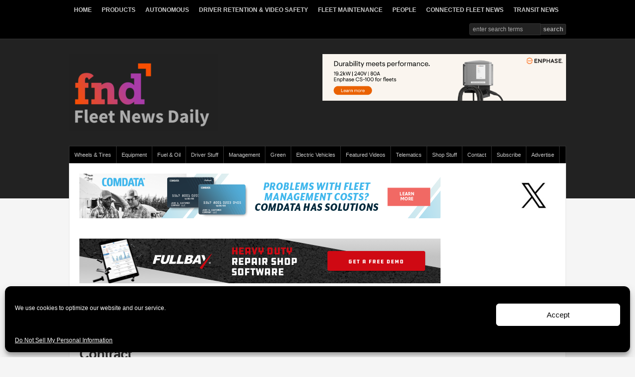

--- FILE ---
content_type: text/html; charset=UTF-8
request_url: https://fleetnewsdaily.com/all-electric-zero-emission-buses-from-lightning-systems-now-offered-on-calact-purchasing-contract/
body_size: 20805
content:
<!DOCTYPE html PUBLIC "-//W3C//DTD XHTML 1.0 Transitional//EN" "http://www.w3.org/TR/xhtml1/DTD/xhtml1-transitional.dtd">

<html xmlns="http://www.w3.org/1999/xhtml" lang="en-CA">

<head profile="http://gmpg.org/xfn/11">

<meta http-equiv="X-UA-Compatible" content="IE=edge" />

<meta http-equiv="Content-Type" content="text/html; charset=UTF-8" />

<meta name="viewport" content="width=device-width" />

<title>All-Electric Zero Emission Buses from Lightning Systems Now Offered on CALACT Purchasing Contract - Fleet News Daily  : Fleet News Daily</title>

<link rel="stylesheet" href="https://fleetnewsdaily.com/wp-content/themes/wp-prosper204/style.css" type="text/css" media="screen" />

<link rel="pingback" href="https://fleetnewsdaily.com/xmlrpc.php" />

<!--[if lt IE 9]>
<script src="http://css3-mediaqueries-js.googlecode.com/svn/trunk/css3-mediaqueries.js"></script>
<![endif]-->


<meta name='robots' content='index, follow, max-image-preview:large, max-snippet:-1, max-video-preview:-1' />
	<style>img:is([sizes="auto" i], [sizes^="auto," i]) { contain-intrinsic-size: 3000px 1500px }</style>
	
	<!-- This site is optimized with the Yoast SEO plugin v26.7 - https://yoast.com/wordpress/plugins/seo/ -->
	<link rel="canonical" href="https://fleetnewsdaily.com/all-electric-zero-emission-buses-from-lightning-systems-now-offered-on-calact-purchasing-contract/" />
	<meta property="og:locale" content="en_US" />
	<meta property="og:type" content="article" />
	<meta property="og:title" content="All-Electric Zero Emission Buses from Lightning Systems Now Offered on CALACT Purchasing Contract - Fleet News Daily" />
	<meta property="og:description" content="Municipalities, counties and transit agencies can meet climate change, sustainability goals by purchasing all-electric, zero-emission buses through the California contract Communities throughout&nbsp;California&nbsp;can now purchase zero-emission, all-electric (ZEB) shuttle buses and ADA-equipped vans from Lightning Systems on a new California Association for Coordinated Transportation (CALACT) cooperative purchasing contract. City and county governments, transportation agencies, as well [&hellip;]" />
	<meta property="og:url" content="https://fleetnewsdaily.com/all-electric-zero-emission-buses-from-lightning-systems-now-offered-on-calact-purchasing-contract/" />
	<meta property="og:site_name" content="Fleet News Daily" />
	<meta property="article:published_time" content="2020-09-28T10:15:00+00:00" />
	<meta property="og:image" content="https://fleetnewsdaily.com/wp-content/uploads/2020/09/lightning-ev.jpg" />
	<meta name="author" content="fleetnewsdaily" />
	<meta name="twitter:card" content="summary_large_image" />
	<meta name="twitter:label1" content="Written by" />
	<meta name="twitter:data1" content="fleetnewsdaily" />
	<meta name="twitter:label2" content="Est. reading time" />
	<meta name="twitter:data2" content="4 minutes" />
	<script type="application/ld+json" class="yoast-schema-graph">{"@context":"https://schema.org","@graph":[{"@type":"Article","@id":"https://fleetnewsdaily.com/all-electric-zero-emission-buses-from-lightning-systems-now-offered-on-calact-purchasing-contract/#article","isPartOf":{"@id":"https://fleetnewsdaily.com/all-electric-zero-emission-buses-from-lightning-systems-now-offered-on-calact-purchasing-contract/"},"author":{"name":"fleetnewsdaily","@id":"https://fleetnewsdaily.com/#/schema/person/4bc6cb3640c285b98032974ed20214c3"},"headline":"All-Electric Zero Emission Buses from Lightning Systems Now Offered on CALACT Purchasing Contract","datePublished":"2020-09-28T10:15:00+00:00","mainEntityOfPage":{"@id":"https://fleetnewsdaily.com/all-electric-zero-emission-buses-from-lightning-systems-now-offered-on-calact-purchasing-contract/"},"wordCount":770,"image":{"@id":"https://fleetnewsdaily.com/all-electric-zero-emission-buses-from-lightning-systems-now-offered-on-calact-purchasing-contract/#primaryimage"},"thumbnailUrl":"https://fleetnewsdaily.com/wp-content/uploads/2020/09/lightning-ev.jpg","articleSection":["Electric Vehicles","Featured","Fuel &amp; Oil","General Update","Green","News","Vehicles"],"inLanguage":"en-CA"},{"@type":"WebPage","@id":"https://fleetnewsdaily.com/all-electric-zero-emission-buses-from-lightning-systems-now-offered-on-calact-purchasing-contract/","url":"https://fleetnewsdaily.com/all-electric-zero-emission-buses-from-lightning-systems-now-offered-on-calact-purchasing-contract/","name":"All-Electric Zero Emission Buses from Lightning Systems Now Offered on CALACT Purchasing Contract - Fleet News Daily","isPartOf":{"@id":"https://fleetnewsdaily.com/#website"},"primaryImageOfPage":{"@id":"https://fleetnewsdaily.com/all-electric-zero-emission-buses-from-lightning-systems-now-offered-on-calact-purchasing-contract/#primaryimage"},"image":{"@id":"https://fleetnewsdaily.com/all-electric-zero-emission-buses-from-lightning-systems-now-offered-on-calact-purchasing-contract/#primaryimage"},"thumbnailUrl":"https://fleetnewsdaily.com/wp-content/uploads/2020/09/lightning-ev.jpg","datePublished":"2020-09-28T10:15:00+00:00","author":{"@id":"https://fleetnewsdaily.com/#/schema/person/4bc6cb3640c285b98032974ed20214c3"},"breadcrumb":{"@id":"https://fleetnewsdaily.com/all-electric-zero-emission-buses-from-lightning-systems-now-offered-on-calact-purchasing-contract/#breadcrumb"},"inLanguage":"en-CA","potentialAction":[{"@type":"ReadAction","target":["https://fleetnewsdaily.com/all-electric-zero-emission-buses-from-lightning-systems-now-offered-on-calact-purchasing-contract/"]}]},{"@type":"ImageObject","inLanguage":"en-CA","@id":"https://fleetnewsdaily.com/all-electric-zero-emission-buses-from-lightning-systems-now-offered-on-calact-purchasing-contract/#primaryimage","url":"https://fleetnewsdaily.com/wp-content/uploads/2020/09/lightning-ev.jpg","contentUrl":"https://fleetnewsdaily.com/wp-content/uploads/2020/09/lightning-ev.jpg","width":488,"height":366},{"@type":"BreadcrumbList","@id":"https://fleetnewsdaily.com/all-electric-zero-emission-buses-from-lightning-systems-now-offered-on-calact-purchasing-contract/#breadcrumb","itemListElement":[{"@type":"ListItem","position":1,"name":"Home","item":"https://fleetnewsdaily.com/"},{"@type":"ListItem","position":2,"name":"All-Electric Zero Emission Buses from Lightning Systems Now Offered on CALACT Purchasing Contract"}]},{"@type":"WebSite","@id":"https://fleetnewsdaily.com/#website","url":"https://fleetnewsdaily.com/","name":"Fleet News Daily","description":"Fastest Growing Commercial Fleet News","potentialAction":[{"@type":"SearchAction","target":{"@type":"EntryPoint","urlTemplate":"https://fleetnewsdaily.com/?s={search_term_string}"},"query-input":{"@type":"PropertyValueSpecification","valueRequired":true,"valueName":"search_term_string"}}],"inLanguage":"en-CA"},{"@type":"Person","@id":"https://fleetnewsdaily.com/#/schema/person/4bc6cb3640c285b98032974ed20214c3","name":"fleetnewsdaily","image":{"@type":"ImageObject","inLanguage":"en-CA","@id":"https://fleetnewsdaily.com/#/schema/person/image/","url":"https://secure.gravatar.com/avatar/e9b659c52cbb9fa9a4b79f467590577bb17985f1ef88108dd2d477278f86d2be?s=96&d=mm&r=g","contentUrl":"https://secure.gravatar.com/avatar/e9b659c52cbb9fa9a4b79f467590577bb17985f1ef88108dd2d477278f86d2be?s=96&d=mm&r=g","caption":"fleetnewsdaily"},"url":"https://fleetnewsdaily.com/author/fleetnewsdaily/"}]}</script>
	<!-- / Yoast SEO plugin. -->


<link rel="alternate" type="application/rss+xml" title="Fleet News Daily &raquo; Feed" href="https://fleetnewsdaily.com/feed/" />
<link rel="alternate" type="application/rss+xml" title="Fleet News Daily &raquo; Comments Feed" href="https://fleetnewsdaily.com/comments/feed/" />
		<!-- This site uses the Google Analytics by ExactMetrics plugin v8.11.1 - Using Analytics tracking - https://www.exactmetrics.com/ -->
		<!-- Note: ExactMetrics is not currently configured on this site. The site owner needs to authenticate with Google Analytics in the ExactMetrics settings panel. -->
					<!-- No tracking code set -->
				<!-- / Google Analytics by ExactMetrics -->
		<script defer src="[data-uri]"></script>
<style id='wp-emoji-styles-inline-css' type='text/css'>

	img.wp-smiley, img.emoji {
		display: inline !important;
		border: none !important;
		box-shadow: none !important;
		height: 1em !important;
		width: 1em !important;
		margin: 0 0.07em !important;
		vertical-align: -0.1em !important;
		background: none !important;
		padding: 0 !important;
	}
</style>
<link rel='stylesheet' id='wp-block-library-css' href='https://fleetnewsdaily.com/wp-includes/css/dist/block-library/style.min.css?ver=6.8.3' type='text/css' media='all' />
<style id='classic-theme-styles-inline-css' type='text/css'>
/*! This file is auto-generated */
.wp-block-button__link{color:#fff;background-color:#32373c;border-radius:9999px;box-shadow:none;text-decoration:none;padding:calc(.667em + 2px) calc(1.333em + 2px);font-size:1.125em}.wp-block-file__button{background:#32373c;color:#fff;text-decoration:none}
</style>
<style id='global-styles-inline-css' type='text/css'>
:root{--wp--preset--aspect-ratio--square: 1;--wp--preset--aspect-ratio--4-3: 4/3;--wp--preset--aspect-ratio--3-4: 3/4;--wp--preset--aspect-ratio--3-2: 3/2;--wp--preset--aspect-ratio--2-3: 2/3;--wp--preset--aspect-ratio--16-9: 16/9;--wp--preset--aspect-ratio--9-16: 9/16;--wp--preset--color--black: #000000;--wp--preset--color--cyan-bluish-gray: #abb8c3;--wp--preset--color--white: #ffffff;--wp--preset--color--pale-pink: #f78da7;--wp--preset--color--vivid-red: #cf2e2e;--wp--preset--color--luminous-vivid-orange: #ff6900;--wp--preset--color--luminous-vivid-amber: #fcb900;--wp--preset--color--light-green-cyan: #7bdcb5;--wp--preset--color--vivid-green-cyan: #00d084;--wp--preset--color--pale-cyan-blue: #8ed1fc;--wp--preset--color--vivid-cyan-blue: #0693e3;--wp--preset--color--vivid-purple: #9b51e0;--wp--preset--gradient--vivid-cyan-blue-to-vivid-purple: linear-gradient(135deg,rgba(6,147,227,1) 0%,rgb(155,81,224) 100%);--wp--preset--gradient--light-green-cyan-to-vivid-green-cyan: linear-gradient(135deg,rgb(122,220,180) 0%,rgb(0,208,130) 100%);--wp--preset--gradient--luminous-vivid-amber-to-luminous-vivid-orange: linear-gradient(135deg,rgba(252,185,0,1) 0%,rgba(255,105,0,1) 100%);--wp--preset--gradient--luminous-vivid-orange-to-vivid-red: linear-gradient(135deg,rgba(255,105,0,1) 0%,rgb(207,46,46) 100%);--wp--preset--gradient--very-light-gray-to-cyan-bluish-gray: linear-gradient(135deg,rgb(238,238,238) 0%,rgb(169,184,195) 100%);--wp--preset--gradient--cool-to-warm-spectrum: linear-gradient(135deg,rgb(74,234,220) 0%,rgb(151,120,209) 20%,rgb(207,42,186) 40%,rgb(238,44,130) 60%,rgb(251,105,98) 80%,rgb(254,248,76) 100%);--wp--preset--gradient--blush-light-purple: linear-gradient(135deg,rgb(255,206,236) 0%,rgb(152,150,240) 100%);--wp--preset--gradient--blush-bordeaux: linear-gradient(135deg,rgb(254,205,165) 0%,rgb(254,45,45) 50%,rgb(107,0,62) 100%);--wp--preset--gradient--luminous-dusk: linear-gradient(135deg,rgb(255,203,112) 0%,rgb(199,81,192) 50%,rgb(65,88,208) 100%);--wp--preset--gradient--pale-ocean: linear-gradient(135deg,rgb(255,245,203) 0%,rgb(182,227,212) 50%,rgb(51,167,181) 100%);--wp--preset--gradient--electric-grass: linear-gradient(135deg,rgb(202,248,128) 0%,rgb(113,206,126) 100%);--wp--preset--gradient--midnight: linear-gradient(135deg,rgb(2,3,129) 0%,rgb(40,116,252) 100%);--wp--preset--font-size--small: 13px;--wp--preset--font-size--medium: 20px;--wp--preset--font-size--large: 36px;--wp--preset--font-size--x-large: 42px;--wp--preset--spacing--20: 0.44rem;--wp--preset--spacing--30: 0.67rem;--wp--preset--spacing--40: 1rem;--wp--preset--spacing--50: 1.5rem;--wp--preset--spacing--60: 2.25rem;--wp--preset--spacing--70: 3.38rem;--wp--preset--spacing--80: 5.06rem;--wp--preset--shadow--natural: 6px 6px 9px rgba(0, 0, 0, 0.2);--wp--preset--shadow--deep: 12px 12px 50px rgba(0, 0, 0, 0.4);--wp--preset--shadow--sharp: 6px 6px 0px rgba(0, 0, 0, 0.2);--wp--preset--shadow--outlined: 6px 6px 0px -3px rgba(255, 255, 255, 1), 6px 6px rgba(0, 0, 0, 1);--wp--preset--shadow--crisp: 6px 6px 0px rgba(0, 0, 0, 1);}:where(.is-layout-flex){gap: 0.5em;}:where(.is-layout-grid){gap: 0.5em;}body .is-layout-flex{display: flex;}.is-layout-flex{flex-wrap: wrap;align-items: center;}.is-layout-flex > :is(*, div){margin: 0;}body .is-layout-grid{display: grid;}.is-layout-grid > :is(*, div){margin: 0;}:where(.wp-block-columns.is-layout-flex){gap: 2em;}:where(.wp-block-columns.is-layout-grid){gap: 2em;}:where(.wp-block-post-template.is-layout-flex){gap: 1.25em;}:where(.wp-block-post-template.is-layout-grid){gap: 1.25em;}.has-black-color{color: var(--wp--preset--color--black) !important;}.has-cyan-bluish-gray-color{color: var(--wp--preset--color--cyan-bluish-gray) !important;}.has-white-color{color: var(--wp--preset--color--white) !important;}.has-pale-pink-color{color: var(--wp--preset--color--pale-pink) !important;}.has-vivid-red-color{color: var(--wp--preset--color--vivid-red) !important;}.has-luminous-vivid-orange-color{color: var(--wp--preset--color--luminous-vivid-orange) !important;}.has-luminous-vivid-amber-color{color: var(--wp--preset--color--luminous-vivid-amber) !important;}.has-light-green-cyan-color{color: var(--wp--preset--color--light-green-cyan) !important;}.has-vivid-green-cyan-color{color: var(--wp--preset--color--vivid-green-cyan) !important;}.has-pale-cyan-blue-color{color: var(--wp--preset--color--pale-cyan-blue) !important;}.has-vivid-cyan-blue-color{color: var(--wp--preset--color--vivid-cyan-blue) !important;}.has-vivid-purple-color{color: var(--wp--preset--color--vivid-purple) !important;}.has-black-background-color{background-color: var(--wp--preset--color--black) !important;}.has-cyan-bluish-gray-background-color{background-color: var(--wp--preset--color--cyan-bluish-gray) !important;}.has-white-background-color{background-color: var(--wp--preset--color--white) !important;}.has-pale-pink-background-color{background-color: var(--wp--preset--color--pale-pink) !important;}.has-vivid-red-background-color{background-color: var(--wp--preset--color--vivid-red) !important;}.has-luminous-vivid-orange-background-color{background-color: var(--wp--preset--color--luminous-vivid-orange) !important;}.has-luminous-vivid-amber-background-color{background-color: var(--wp--preset--color--luminous-vivid-amber) !important;}.has-light-green-cyan-background-color{background-color: var(--wp--preset--color--light-green-cyan) !important;}.has-vivid-green-cyan-background-color{background-color: var(--wp--preset--color--vivid-green-cyan) !important;}.has-pale-cyan-blue-background-color{background-color: var(--wp--preset--color--pale-cyan-blue) !important;}.has-vivid-cyan-blue-background-color{background-color: var(--wp--preset--color--vivid-cyan-blue) !important;}.has-vivid-purple-background-color{background-color: var(--wp--preset--color--vivid-purple) !important;}.has-black-border-color{border-color: var(--wp--preset--color--black) !important;}.has-cyan-bluish-gray-border-color{border-color: var(--wp--preset--color--cyan-bluish-gray) !important;}.has-white-border-color{border-color: var(--wp--preset--color--white) !important;}.has-pale-pink-border-color{border-color: var(--wp--preset--color--pale-pink) !important;}.has-vivid-red-border-color{border-color: var(--wp--preset--color--vivid-red) !important;}.has-luminous-vivid-orange-border-color{border-color: var(--wp--preset--color--luminous-vivid-orange) !important;}.has-luminous-vivid-amber-border-color{border-color: var(--wp--preset--color--luminous-vivid-amber) !important;}.has-light-green-cyan-border-color{border-color: var(--wp--preset--color--light-green-cyan) !important;}.has-vivid-green-cyan-border-color{border-color: var(--wp--preset--color--vivid-green-cyan) !important;}.has-pale-cyan-blue-border-color{border-color: var(--wp--preset--color--pale-cyan-blue) !important;}.has-vivid-cyan-blue-border-color{border-color: var(--wp--preset--color--vivid-cyan-blue) !important;}.has-vivid-purple-border-color{border-color: var(--wp--preset--color--vivid-purple) !important;}.has-vivid-cyan-blue-to-vivid-purple-gradient-background{background: var(--wp--preset--gradient--vivid-cyan-blue-to-vivid-purple) !important;}.has-light-green-cyan-to-vivid-green-cyan-gradient-background{background: var(--wp--preset--gradient--light-green-cyan-to-vivid-green-cyan) !important;}.has-luminous-vivid-amber-to-luminous-vivid-orange-gradient-background{background: var(--wp--preset--gradient--luminous-vivid-amber-to-luminous-vivid-orange) !important;}.has-luminous-vivid-orange-to-vivid-red-gradient-background{background: var(--wp--preset--gradient--luminous-vivid-orange-to-vivid-red) !important;}.has-very-light-gray-to-cyan-bluish-gray-gradient-background{background: var(--wp--preset--gradient--very-light-gray-to-cyan-bluish-gray) !important;}.has-cool-to-warm-spectrum-gradient-background{background: var(--wp--preset--gradient--cool-to-warm-spectrum) !important;}.has-blush-light-purple-gradient-background{background: var(--wp--preset--gradient--blush-light-purple) !important;}.has-blush-bordeaux-gradient-background{background: var(--wp--preset--gradient--blush-bordeaux) !important;}.has-luminous-dusk-gradient-background{background: var(--wp--preset--gradient--luminous-dusk) !important;}.has-pale-ocean-gradient-background{background: var(--wp--preset--gradient--pale-ocean) !important;}.has-electric-grass-gradient-background{background: var(--wp--preset--gradient--electric-grass) !important;}.has-midnight-gradient-background{background: var(--wp--preset--gradient--midnight) !important;}.has-small-font-size{font-size: var(--wp--preset--font-size--small) !important;}.has-medium-font-size{font-size: var(--wp--preset--font-size--medium) !important;}.has-large-font-size{font-size: var(--wp--preset--font-size--large) !important;}.has-x-large-font-size{font-size: var(--wp--preset--font-size--x-large) !important;}
:where(.wp-block-post-template.is-layout-flex){gap: 1.25em;}:where(.wp-block-post-template.is-layout-grid){gap: 1.25em;}
:where(.wp-block-columns.is-layout-flex){gap: 2em;}:where(.wp-block-columns.is-layout-grid){gap: 2em;}
:root :where(.wp-block-pullquote){font-size: 1.5em;line-height: 1.6;}
</style>
<link rel='stylesheet' id='contact-form-7-css' href='https://fleetnewsdaily.com/wp-content/plugins/contact-form-7/includes/css/styles.css?ver=6.1.4' type='text/css' media='all' />
<link rel='stylesheet' id='mc4wp-form-themes-css' href='https://fleetnewsdaily.com/wp-content/plugins/mailchimp-for-wp/assets/css/form-themes.css?ver=4.10.9' type='text/css' media='all' />
<link rel='stylesheet' id='cmplz-general-css' href='https://fleetnewsdaily.com/wp-content/plugins/complianz-gdpr/assets/css/cookieblocker.min.css?ver=1765960314' type='text/css' media='all' />
<link rel='stylesheet' id='gem-base-css' href='https://fleetnewsdaily.com/wp-content/plugins/godaddy-email-marketing-sign-up-forms/css/gem.min.css?ver=1.4.3' type='text/css' media='all' />
<script type="text/javascript" src="https://fleetnewsdaily.com/wp-includes/js/jquery/jquery.min.js?ver=3.7.1" id="jquery-core-js"></script>
<script defer type="text/javascript" src="https://fleetnewsdaily.com/wp-includes/js/jquery/jquery-migrate.min.js?ver=3.4.1" id="jquery-migrate-js"></script>
<script defer type="text/javascript" src="https://fleetnewsdaily.com/wp-content/cache/autoptimize/js/autoptimize_single_e09c003998ce0f7e8cc73287158f4ddd.js?ver=6.8.3" id="external-js"></script>
<script defer type="text/javascript" src="https://fleetnewsdaily.com/wp-content/cache/autoptimize/js/autoptimize_single_c9773396d616e8bece89cbd1d1779d86.js?ver=6.8.3" id="suckerfish-js"></script>
<script defer type="text/javascript" src="https://fleetnewsdaily.com/wp-content/cache/autoptimize/js/autoptimize_single_5851246a9185439d12e5fbe25b9456ea.js?ver=6.8.3" id="suckerfish-cat-js"></script>
<script defer type="text/javascript" src="https://fleetnewsdaily.com/wp-content/cache/autoptimize/js/autoptimize_single_0968a89d1f2be6e5bbd4fe6c9a366055.js?ver=6.8.3" id="flexslider-js"></script>
<link rel="https://api.w.org/" href="https://fleetnewsdaily.com/wp-json/" /><link rel="alternate" title="JSON" type="application/json" href="https://fleetnewsdaily.com/wp-json/wp/v2/posts/50485" /><link rel="EditURI" type="application/rsd+xml" title="RSD" href="https://fleetnewsdaily.com/xmlrpc.php?rsd" />
<meta name="generator" content="WordPress 6.8.3" />
<link rel='shortlink' href='https://fleetnewsdaily.com/?p=50485' />
<link rel="alternate" title="oEmbed (JSON)" type="application/json+oembed" href="https://fleetnewsdaily.com/wp-json/oembed/1.0/embed?url=https%3A%2F%2Ffleetnewsdaily.com%2Fall-electric-zero-emission-buses-from-lightning-systems-now-offered-on-calact-purchasing-contract%2F" />
<link rel="alternate" title="oEmbed (XML)" type="text/xml+oembed" href="https://fleetnewsdaily.com/wp-json/oembed/1.0/embed?url=https%3A%2F%2Ffleetnewsdaily.com%2Fall-electric-zero-emission-buses-from-lightning-systems-now-offered-on-calact-purchasing-contract%2F&#038;format=xml" />
<!-- Google Tag Manager -->
<script type="text/plain" data-service="google-analytics" data-category="statistics">(function(w,d,s,l,i){w[l]=w[l]||[];w[l].push({'gtm.start':
new Date().getTime(),event:'gtm.js'});var f=d.getElementsByTagName(s)[0],
j=d.createElement(s),dl=l!='dataLayer'?'&l='+l:'';j.async=true;j.src=
'https://www.googletagmanager.com/gtm.js?id='+i+dl;f.parentNode.insertBefore(j,f);
})(window,document,'script','dataLayer','GTM-M9BFFKM');</script>
<!-- End Google Tag Manager -->
<meta name="msvalidate.01" content="B73E49582A31F855793647880499054F" />
			<style>.cmplz-hidden {
					display: none !important;
				}</style>
<!-- Alternate Stylesheet -->
<link href="https://fleetnewsdaily.com/wp-content/themes/wp-prosper204/styles/default.css" rel="stylesheet" type="text/css" />

<!-- Custom Styles from Theme Setting Page -->
<style type="text/css">
#sitetitle,#logo {float:left;width:49%;}
#sitetitle .title,#sitetitle .description {float:none;text-indent:-999em;position:absolute;display:none;left:-999em;}
</style>

<!-- Styles from custom.css -->
<link href="https://fleetnewsdaily.com/wp-content/themes/wp-prosper204/custom.css" rel="stylesheet" type="text/css" />

<link rel="icon" href="https://fleetnewsdaily.com/wp-content/uploads/2019/07/FND-3-e1562532610833-150x79.jpg" sizes="32x32" />
<link rel="icon" href="https://fleetnewsdaily.com/wp-content/uploads/2019/07/FND-3-e1562532628700.jpg" sizes="192x192" />
<link rel="apple-touch-icon" href="https://fleetnewsdaily.com/wp-content/uploads/2019/07/FND-3-e1562532628700.jpg" />
<meta name="msapplication-TileImage" content="https://fleetnewsdaily.com/wp-content/uploads/2019/07/FND-3-e1562532628700.jpg" />

</head>

<body data-cmplz=1 class="wp-singular post-template-default single single-post postid-50485 single-format-standard wp-theme-wp-prosper204 c-sw">

<div id="body-bg"></div>

<div id="topnav">
	<div class="limit clearfix">
					<ul class="clearfix">
				<li id="menu-item-22" class="menu-item menu-item-type-custom menu-item-object-custom menu-item-22"><a href="/">HOME</a></li>
<li id="menu-item-556" class="menu-item menu-item-type-post_type menu-item-object-page menu-item-has-children menu-item-556"><a href="https://fleetnewsdaily.com/products-new/">PRODUCTS</a>
<ul class="sub-menu">
	<li id="menu-item-18540" class="menu-item menu-item-type-taxonomy menu-item-object-category menu-item-18540"><a href="https://fleetnewsdaily.com/category/engines-drivetrains/">Engines &#038; Drivetrains</a></li>
	<li id="menu-item-18542" class="menu-item menu-item-type-taxonomy menu-item-object-category menu-item-18542"><a href="https://fleetnewsdaily.com/category/breaks-suspensions-chassis-ii/">Breaks, Suspensions &#038; Chassis</a></li>
	<li id="menu-item-18543" class="menu-item menu-item-type-taxonomy menu-item-object-category menu-item-18543"><a href="https://fleetnewsdaily.com/category/cab-trailer-body-new/">Cab, Trailer &#038; Body New</a></li>
	<li id="menu-item-18544" class="menu-item menu-item-type-taxonomy menu-item-object-category current-post-ancestor current-menu-parent current-post-parent menu-item-18544"><a href="https://fleetnewsdaily.com/category/vehicles/">Vehicles</a></li>
	<li id="menu-item-18545" class="menu-item menu-item-type-taxonomy menu-item-object-category menu-item-18545"><a href="https://fleetnewsdaily.com/category/diagnostics-software/">Fleet Diagnostics &#038; Software</a></li>
	<li id="menu-item-18546" class="menu-item menu-item-type-taxonomy menu-item-object-category menu-item-18546"><a href="https://fleetnewsdaily.com/category/accessories/">Accessories</a></li>
	<li id="menu-item-1680" class="menu-item menu-item-type-post_type menu-item-object-page menu-item-1680"><a href="https://fleetnewsdaily.com/videos/">Videos</a></li>
</ul>
</li>
<li id="menu-item-42465" class="menu-item menu-item-type-taxonomy menu-item-object-category menu-item-42465"><a href="https://fleetnewsdaily.com/category/autonomous/">AUTONOMOUS</a></li>
<li id="menu-item-18548" class="menu-item menu-item-type-taxonomy menu-item-object-category menu-item-18548"><a href="https://fleetnewsdaily.com/category/safety/">DRIVER RETENTION &#038; VIDEO SAFETY</a></li>
<li id="menu-item-18533" class="menu-item menu-item-type-taxonomy menu-item-object-category menu-item-has-children menu-item-18533"><a href="https://fleetnewsdaily.com/category/maintenance/">FLEET MAINTENANCE</a>
<ul class="sub-menu">
	<li id="menu-item-18539" class="menu-item menu-item-type-taxonomy menu-item-object-category menu-item-18539"><a href="https://fleetnewsdaily.com/category/vehicle-lifts-3/">Vehicle Lifts</a></li>
	<li id="menu-item-18536" class="menu-item menu-item-type-taxonomy menu-item-object-category menu-item-18536"><a href="https://fleetnewsdaily.com/category/pressure-washing/">Pressure Washing</a></li>
</ul>
</li>
<li id="menu-item-18532" class="menu-item menu-item-type-taxonomy menu-item-object-category menu-item-18532"><a href="https://fleetnewsdaily.com/category/people/">PEOPLE</a></li>
<li id="menu-item-23662" class="menu-item menu-item-type-taxonomy menu-item-object-category menu-item-23662"><a href="https://fleetnewsdaily.com/category/connected-fleet-news/">CONNECTED FLEET NEWS</a></li>
<li id="menu-item-18547" class="menu-item menu-item-type-taxonomy menu-item-object-category menu-item-18547"><a href="https://fleetnewsdaily.com/category/transit-news/">TRANSIT NEWS</a></li>
				<li class="searchform"><form id="searchform" method="get" action="https://fleetnewsdaily.com/" ><input type="text" value="Enter Search Terms" onfocus="if (this.value == 'Enter Search Terms') {this.value = '';}" onblur="if (this.value == '') {this.value = 'Enter Search Terms';}" size="18" maxlength="50" name="s" id="searchfield" /><input type="submit" value="search" id="submitbutton" /></form>
</li>
			</ul>
			</div>
</div>

<div id="header">
	<div id="head-content" class="clearfix">
					<div id="logo">
				<a href="https://fleetnewsdaily.com" title="Fleet News Daily"><img src="https://fleetnewsdaily.com/wp-content/uploads/2019/07/FND-with-grey-background_small-300x155.png" alt="Fleet News Daily" /></a>
			</div>
				<div class="head-banner468">
	<a href=' https://enphase.com/ev-chargers/articles/features-enphase-cs-100-ev-charger?utm_source=FND&utm_medium=Banner&utm_campaign=CS100&utm_content=blog
 '><img src=' https://fleetnewsdaily.com/wp-content/uploads/2024/07/Enphase-Ad_272x52_Blog-2.jpg' alt='banner ad' /></a>



</div>
	</div>
</div>

<div id="outer-wrap">

		<div id="catnav">
		<div class="limit clearfix">
							<ul class="clearfix">
					<li id="menu-item-38" class="menu-item menu-item-type-taxonomy menu-item-object-category menu-item-has-children menu-item-38"><a href="https://fleetnewsdaily.com/category/wheels-tires/">Wheels &#038; Tires</a>
<ul class="sub-menu">
	<li id="menu-item-36" class="menu-item menu-item-type-taxonomy menu-item-object-category menu-item-36"><a href="https://fleetnewsdaily.com/category/tools/">Tools</a></li>
</ul>
</li>
<li id="menu-item-37" class="menu-item menu-item-type-taxonomy menu-item-object-category menu-item-37"><a href="https://fleetnewsdaily.com/category/equipment/">Equipment</a></li>
<li id="menu-item-990" class="menu-item menu-item-type-taxonomy menu-item-object-category current-post-ancestor current-menu-parent current-post-parent menu-item-990"><a href="https://fleetnewsdaily.com/category/fuel-oil/">Fuel &#038; Oil</a></li>
<li id="menu-item-582" class="menu-item menu-item-type-taxonomy menu-item-object-category menu-item-has-children menu-item-582"><a href="https://fleetnewsdaily.com/category/audio/">Driver Stuff</a>
<ul class="sub-menu">
	<li id="menu-item-33" class="menu-item menu-item-type-taxonomy menu-item-object-category menu-item-33"><a href="https://fleetnewsdaily.com/category/training/">Training</a></li>
</ul>
</li>
<li id="menu-item-34" class="menu-item menu-item-type-taxonomy menu-item-object-category menu-item-34"><a href="https://fleetnewsdaily.com/category/management/">Management</a></li>
<li id="menu-item-31" class="menu-item menu-item-type-taxonomy menu-item-object-category current-post-ancestor current-menu-parent current-post-parent menu-item-31"><a href="https://fleetnewsdaily.com/category/green/">Green</a></li>
<li id="menu-item-45504" class="menu-item menu-item-type-taxonomy menu-item-object-category current-post-ancestor current-menu-parent current-post-parent menu-item-45504"><a href="https://fleetnewsdaily.com/category/ev/">Electric Vehicles</a></li>
<li id="menu-item-20184" class="menu-item menu-item-type-taxonomy menu-item-object-category menu-item-20184"><a href="https://fleetnewsdaily.com/category/featured-videos/">Featured Videos</a></li>
<li id="menu-item-18673" class="menu-item menu-item-type-taxonomy menu-item-object-category menu-item-18673"><a href="https://fleetnewsdaily.com/category/fleet-tracking-2/">Telematics</a></li>
<li id="menu-item-30" class="menu-item menu-item-type-taxonomy menu-item-object-category menu-item-30"><a href="https://fleetnewsdaily.com/category/shop-stuff/">Shop Stuff</a></li>
<li id="menu-item-14663" class="menu-item menu-item-type-post_type menu-item-object-page menu-item-14663"><a href="https://fleetnewsdaily.com/contact-fleet-news-and-transit-news/">Contact</a></li>
<li id="menu-item-44615" class="menu-item menu-item-type-post_type menu-item-object-page menu-item-44615"><a href="https://fleetnewsdaily.com/subscribe/">Subscribe</a></li>
<li id="menu-item-44614" class="menu-item menu-item-type-post_type menu-item-object-page menu-item-44614"><a href="https://fleetnewsdaily.com/advertise-fleet-management-news/">Advertise</a></li>
				</ul>
					</div>
	</div>
	
	<div id="wrap">

		
<div class="banner728-container clearfix">
	<div class="banner728 left">
		<a href='https://www.comdata.com/?utm_medium=Display&utm_souce=FleetNewsDaily&utm_campaign=FleetNewsDailyDisplayAd '><img src=' https://fleetnewsdaily.com/wp-content/uploads/2023/06/NAT_COMDATA_DisplayAds_Solutions_23-03_Rd2_728x90.png ' />
</a>

<p style="margin-left: 2.0em;padding: 0 5em 2em 0;border-width: 1px; border-color: white; border-style:solid;"></p>
<a href=' https://www.fullbay.com/heavy-duty-software-demo/?utm_source=Fleet%20News%20Daily&utm_medium=banner&utm_campaign=FND&utm_content=728x90'><img src=' https://fleetnewsdaily.com/wp-content/uploads/2023/04/Fullbay-Display-Leaderboard-728×90-1.png ' />
	</div>
		
	<div class="banner220">
		<a href=' https://twitter.com/FleetNewsDaily/'><img src=' https://fleetnewsdaily.com/wp-content/uploads/2025/09/XLOGO-scaled-e1758832695211.jpg' alt='220 banner ad' /></a>	</div>
	</div>

	
	
	<div id="page" class="clearfix">

		<div id="contentleft">

			
			
			
			<div id="content" class="maincontent">

				<p id="breadcrumbs"><span><span><a href="https://fleetnewsdaily.com/">Home</a></span> » <span class="breadcrumb_last" aria-current="page">All-Electric Zero Emission Buses from Lightning Systems Now Offered on CALACT Purchasing Contract</span></span></p>
				

				<div class="singlepost">

					<div class="post" id="post-main-50485">

						<div class="entry">

							<h1 class="post-title single"><a href="https://fleetnewsdaily.com/all-electric-zero-emission-buses-from-lightning-systems-now-offered-on-calact-purchasing-contract/" rel="bookmark" title="Permanent Link to All-Electric Zero Emission Buses from Lightning Systems Now Offered on CALACT Purchasing Contract">All-Electric Zero Emission Buses from Lightning Systems Now Offered on CALACT Purchasing Contract</a></h1>

							<div class="meta single">

	<span class="meta-author">
		<a href="https://fleetnewsdaily.com/author/fleetnewsdaily/" title="Posts by fleetnewsdaily" rel="author">fleetnewsdaily</a> | 
	</span>

	<span class="meta-date">
		September 28, 2020	</span> 

	
</div>
							
							
<div class="wp-block-image"><figure class="aligncenter size-large is-resized"><img fetchpriority="high" decoding="async" src="https://fleetnewsdaily.com/wp-content/uploads/2020/09/lightning-ev.jpg" alt="" class="wp-image-50486" width="521" height="391" srcset="https://fleetnewsdaily.com/wp-content/uploads/2020/09/lightning-ev.jpg 488w, https://fleetnewsdaily.com/wp-content/uploads/2020/09/lightning-ev-300x225.jpg 300w" sizes="(max-width: 521px) 100vw, 521px" /></figure></div>



<h4 class="wp-block-heading"><em>Municipalities, counties and transit agencies can meet climate change, sustainability goals by purchasing all-electric, zero-emission buses through the California contract</em></h4>



<p>Communities throughout&nbsp;California&nbsp;can now purchase zero-emission, all-electric (ZEB) shuttle buses and ADA-equipped vans from Lightning Systems on a new California Association for Coordinated Transportation (CALACT) cooperative purchasing contract.</p>



<p>City and county governments, transportation agencies, as well as nonprofits, can order all-electric Class 3 to 5 passenger buses under the program. Vehicles eligible include the Ford Transit 350HD Passenger Van and Ford E-450 Shuttle Bus, both of which are offered by Lightning Systems, a&nbsp;Colorado-based developer and manufacturer of zero-emission, Buy America commercial electric vehicles.</p>



<p>&#8220;The contract provides CALACT member organizations in&nbsp;California&nbsp;the tools they need to confidently purchase competitively bid electric passenger buses to meet their sustainability goals and requirements under the state&#8217;s&nbsp;<a href="https://c212.net/c/link/?t=0&amp;l=en&amp;o=2928591-1&amp;h=1769882051&amp;u=https%3A%2F%2Fww2.arb.ca.gov%2Fresources%2Ffact-sheets%2Finnovative-clean-transit-ict-regulation-fact-sheet&amp;a=Innovative+Clean+Transportation+(ICT)+Regulation" target="_blank" rel="noreferrer noopener">Innovative Clean Transportation (ICT) Regulation</a>,&#8221; said&nbsp;Terry Scholl, Lightning Systems&#8217; business development manager for&nbsp;Southern California. &#8220;Electric buses have zero tailpipe emissions, and combined with&nbsp;California&#8217;s&nbsp;clean electrical grid, they help to reduce greenhouse gas emissions that lead to climate change, as well as air quality pollutants that contribute to smog and its associated impact on public health.&#8221;</p>



<p><a href="https://c212.net/c/link/?t=0&amp;l=en&amp;o=2928591-1&amp;h=920562370&amp;u=https%3A%2F%2Fwww.calact.org%2F&amp;a=CALACT" target="_blank" rel="noreferrer noopener">CALACT</a>&nbsp;is a purchasing co-op for nearly 200 transit agencies in&nbsp;California, with Morongo Basin Transit Authority as the lead agency. CALACT performs extensive research and subjects manufacturers to onsite production and drivability audits to ensure quality and high-performing solutions for their agencies. CALACT provides oversight for the purchase of more than 800 buses annually and is the largest co-op of its kind in the United States.&nbsp;</p>



<p>Nonprofits or government agencies can use the new agreement to purchase electric buses once they join CALACT. All sales are made through one of several dealers that offer vehicles equipped with Lightning Systems&#8217; electric powertrains.</p>



<p>Lightning Electric vehicles are built around bodies offered by Lightning Systems-authorized dealers on the contract, including&nbsp;<a href="https://c212.net/c/link/?t=0&amp;l=en&amp;o=2928591-1&amp;h=775415646&amp;u=https%3A%2F%2Fwww.a-zbus.com%2F&amp;a=A-Z+Bus+Sales" target="_blank" rel="noreferrer noopener">A-Z Bus Sales</a>&nbsp;in&nbsp;Colton, California,&nbsp;<a href="https://c212.net/c/link/?t=0&amp;l=en&amp;o=2928591-1&amp;h=432925990&amp;u=https%3A%2F%2Fwww.creativebussales.com%2F&amp;a=Creative+Bus+Sales" target="_blank" rel="noreferrer noopener">Creative Bus Sales</a>&nbsp;of&nbsp;Chino, California, and&nbsp;<a href="https://c212.net/c/link/?t=0&amp;l=en&amp;o=2928591-1&amp;h=3498796635&amp;u=https%3A%2F%2Frobussales.com%2F&amp;a=RO+Bus+Sales" target="_blank" rel="noreferrer noopener">RO Bus Sales</a>&nbsp;based in&nbsp;Las Vegas. Custom seating, ADA up-fitting&nbsp; and integration with the Lightning Vehicles on the contract are handled by&nbsp;<a href="https://c212.net/c/link/?t=0&amp;l=en&amp;o=2928591-1&amp;h=1681500275&amp;u=https%3A%2F%2Fwww.norcalvans.com%2F&amp;a=Nor+Cal+Vans" target="_blank" rel="noreferrer noopener">Nor Cal Vans</a>&nbsp;of&nbsp;Chico, California,&nbsp;<a href="https://c212.net/c/link/?t=0&amp;l=en&amp;o=2928591-1&amp;h=4210117168&amp;u=https%3A%2F%2Fwww.mobilityworks.com%2F&amp;a=MobilityWorks" target="_blank" rel="noreferrer noopener">MobilityWorks</a>&nbsp;based in&nbsp;Richfield, Ohio,&nbsp;<a href="https://c212.net/c/link/?t=0&amp;l=en&amp;o=2928591-1&amp;h=3211277061&amp;u=http%3A%2F%2Fwww.fentonmobility.com%2F&amp;a=Fenton+Mobility+Products" target="_blank" rel="noreferrer noopener">Fenton Mobility Products</a>&nbsp;of&nbsp;Buffalo, New York,&nbsp;<a href="https://c212.net/c/link/?t=0&amp;l=en&amp;o=2928591-1&amp;h=180712830&amp;u=https%3A%2F%2Fwww.sunsetvans.com%2F&amp;a=Sunset+Vans" target="_blank" rel="noreferrer noopener">Sunset Vans</a>&nbsp;based in&nbsp;Corona, California, and&nbsp;<a href="https://c212.net/c/link/?t=0&amp;l=en&amp;o=2928591-1&amp;h=2617839497&amp;u=https%3A%2F%2Fwww.diamondcoach.com%2F&amp;a=Diamond+Coach" target="_blank" rel="noreferrer noopener">Diamond Coach</a>&nbsp;of&nbsp;Oswego, Kansas.</p>



<p>Agencies, cities and counties interested in purchasing vehicles should consult RFP/Bid 19-01 at&nbsp;<a href="https://c212.net/c/link/?t=0&amp;l=en&amp;o=2928591-1&amp;h=2610787907&amp;u=https%3A%2F%2Fwww.calact.org%2Fpurchasingco-op&amp;a=https%3A%2F%2Fwww.calact.org%2Fpurchasingco-op" target="_blank" rel="noreferrer noopener">https://www.calact.org/purchasingco-op</a>.&nbsp;&nbsp;&nbsp;</p>



<p>&#8220;The Lightning Systems Electric Passenger Van, one of our most popular models, is the only Class 3 bus available on the contract,&#8221; said&nbsp;Julie Johnson, Lightning Systems&#8217; enterprise business development manager, based in the&nbsp;San Francisco Bay Area. &#8220;Under the contract, we also offer an all-electric E-450 shuttle bus that has the highest passenger seat rating of any electric Class 4 bus on the market. Both ZEB models offer ADA-compliant seating options.&#8221;</p>



<p>All vehicles under the contract are eligible for special funding via the California Air Resources Board (CARB) Hybrid and Zero Emission Truck and Bus Voucher Incentive Project (HVIP). Additional Lightning Systems portfolio vehicles also eligible for HVIP include the Ford F-550 passenger bus and a full suite of Class 3 to Class 7 cargo trucks. The voucher program can reduce the upfront cost of advanced zero emissions fleet vehicles by 40 to 70 percent.</p>



<p>HVIP was formed by CARB to respond to a key market challenge by making clean trucks and buses more affordable for fleets. Over more than 10 years, HVIP has committed to supporting the purchase of more than 4,000 zero emission trucks and buses with vouchers requested by&nbsp;California&nbsp;fleets.</p>



<p>The American Lung Association&#8217;s 2020 &#8220;<a href="https://c212.net/c/link/?t=0&amp;l=en&amp;o=2928591-1&amp;h=363303389&amp;u=http%3A%2F%2Fwww.stateoftheair.org%2F&amp;a=State+of+the+Air" target="_blank" rel="noreferrer noopener">State of the Air</a>&#8221; report found&nbsp;California&nbsp;cities continue to dominate the rankings of the nation&#8217;s most widespread air pollutants—ozone and particle pollution—both of which can be deadly. In fact, the report found&nbsp;Los Angeles&nbsp;and other&nbsp;California&nbsp;cities among the 10 U.S. cities most impacted by ozone, while five&nbsp;California&nbsp;cities are on the Top 10 list for most impacted by unhealthy particle pollution days, including many that experienced their worst ever periods for particle pollution due to historic wildfires.&nbsp;&nbsp;</p>



<p>&#8220;With wildfires and a large number of vehicles on the roads,&nbsp;California&nbsp;has some of the most polluted air in the nation,&#8221; Johnson said. &#8220;Our zero-emission buses will contribute to solving these air-quality problems.&#8221;</p>

							<div style="clear:both;"></div>

							
														<p class="cats"><strong>Category</strong>: <a href="https://fleetnewsdaily.com/category/ev/" rel="category tag">Electric Vehicles</a>, <a href="https://fleetnewsdaily.com/category/featured/" rel="category tag">Featured</a>, <a href="https://fleetnewsdaily.com/category/fuel-oil/" rel="category tag">Fuel &amp; Oil</a>, <a href="https://fleetnewsdaily.com/category/uncategorized/" rel="category tag">General Update</a>, <a href="https://fleetnewsdaily.com/category/green/" rel="category tag">Green</a>, <a href="https://fleetnewsdaily.com/category/news-new/" rel="category tag">News</a>, <a href="https://fleetnewsdaily.com/category/vehicles/" rel="category tag">Vehicles</a></p>

						</div>

						
						<div id="related" class="clearfix">

	
	<div class="subscribe">

		<h3>Subscribe</h3>

		<p>If you enjoyed this article, subscribe to receive more just like it.</p>

		
		<div class="sub-icons clearfix">

	<a title="Subscribe via RSS Feed" href="https://fleetnewsdaily.com/feed/"><img class="rss-sub" src="https://fleetnewsdaily.com/wp-content/themes/wp-prosper204/images/feed.png" alt="Subscribe via RSS Feed" align="top" /></a>

	<a rel="external" title="Follow Me on Twitter" href="http://www.twitter.com/fleetnewsdaily"><img class="twitter-sub" src="https://fleetnewsdaily.com/wp-content/themes/wp-prosper204/images/twitter.png" alt="Follow Me on Twitter" align="top" /></a>








</div>
	</div>

</div>
						
<!-- You can start editing here. -->

<div class="allcomments">


			<!-- If comments are closed. -->
		<p class="nocomments">Comments are closed.</p>

	

</div>


					</div>

					<div class="navigation clearfix">
	<div class="alignleft single">
		&laquo; <a href="https://fleetnewsdaily.com/prophesy-and-keeptruckin-revolutionize-fleet-communication/" rel="prev">Prophesy and KeepTruckin Revolutionize Fleet Communication</a>	</div>
	<div class="alignright single">
		<a href="https://fleetnewsdaily.com/mix-telematics-announces-partnership-with-navistar/" rel="next">MiX Telematics Announces Partnership with Navistar</a> &raquo;	</div>
</div>
				</div>


			</div>

			
		</div>


		<div id="contentright">

			<div id="sidebar" class="clearfix">
				<div id="block-2" class="widget widget_block"><div class="widget-wrap">
<h4 class="wp-block-heading">Join our more than 40,000 Fleet Professionals Who Enjoy our Free eNewsletter</h4>
</div></div><div id="block-3" class="widget widget_block"><div class="widget-wrap"><p><!-- Begin Mailchimp Signup Form -->
<link href="//cdn-images.mailchimp.com/embedcode/classic-10_7.css" rel="stylesheet" type="text/css">
<style type="text/css">
	#mc_embed_signup{background:#fff; clear:left; font:14px Helvetica,Arial,sans-serif; }<br />
	/* Add your own Mailchimp form style overrides in your site stylesheet or in this style block.<br />
	   We recommend moving this block and the preceding CSS link to the HEAD of your HTML file. */<br />
</style>
</p>
<div id="mc_embed_signup">
<form action="https://FleetNewsDaily.us7.list-manage.com/subscribe/post?u=6e0a50163b83c4bf524209c17&amp;id=73194a3acd" method="post" id="mc-embedded-subscribe-form" name="mc-embedded-subscribe-form" class="validate" target="_blank" novalidate="">
<div id="mc_embed_signup_scroll">
<h2>Subscribe for Free!</h2>
<div class="mc-field-group">
	<label for="mce-EMAIL">Email Address  <span class="asterisk">*</span><br>
</label><br>
	<input type="email" value="" name="EMAIL" class="required email" id="mce-EMAIL">
</div>
<div id="mce-responses" class="clear">
<div class="response" id="mce-error-response" style="display:none"></div>
<div class="response" id="mce-success-response" style="display:none"></div>
<p></p>
</div>
<p>    <!-- real people should not fill this in and expect good things - do not remove this or risk form bot signups--></p>
<div style="position: absolute; left: -5000px;" aria-hidden="true"><input type="text" name="b_6e0a50163b83c4bf524209c17_73194a3acd" tabindex="-1" value=""></div>
<div class="clear"><input type="submit" value="Subscribe" name="subscribe" id="mc-embedded-subscribe" class="button"></div>
<p></p>
</div>
</form>
</div>
<p><script defer type="text/javascript" src="//s3.amazonaws.com/downloads.mailchimp.com/js/mc-validate.js"></script><script defer src="[data-uri]"></script><br>
<!--End mc_embed_signup--></p></div></div><div id="text-2" class="widget widget_text"><div class="widget-wrap">			<div class="textwidget"><p><a href=" https://go.gomotive.com/Fleet-News-Daily.html?utm_campaign=PRF-2022-09-Fleet-News-Daily&amp;utm_medium=ptr-referral&amp;utm_source=Fleet-News-Daily" target="_blank" rel="noopener"><img decoding="async" src=" https://fleetnewsdaily.com/wp-content/uploads/2022/10/2022Q4_1203147862115098_prg_c3-titan-300x250-1.jpg" /></a></p>
<p><a href="https://fleetnewsdaily.com/wp-content/uploads/2025/05/FND-Media-Kit-20252H.pdf" target="_blank" rel="noopener"><img decoding="async" src=" https://fleetnewsdaily.com/wp-content/uploads/2025/10/FND_2026-Media-Kit-250x300-1.png" /></a></p>
<p><a href="https://www.google.com/search?hl=en&amp;gl=us&amp;tbm=nws&amp;authuser=0&amp;q=u.s.+highways+and+roads&amp;oq=u.s.+highways+and+roads&amp;gs_l=news-cc.3..43j43i53.1552.4554.0.4711.23.7.0.16.16.0.78.472.7.7.0...0.0...1ac.1.ENaDodBMJmU/" target="_blank" rel="noopener"><img decoding="async" src=" https://fleetnewsdaily.com/wp-content/uploads/2016/09/FND-Image-Highways-Roads-News.jpg" /></a></p>
</div>
		</div></div>			</div>

			<div id="sidebar-bottom" class="clearfix">

				<div id="sidebar-bottom-left">
														</div>

				<div id="sidebar-bottom-right">
														</div>

			</div>

		</div>


		</div> <!-- end #page div -->

		
				<div id="footer-widgets" class="maincontent">
			<div class="limit clearfix">
				<div class="footer-widget1">
					
		<div id="recent-posts-2" class="widget widget_recent_entries"><div class="widget-wrap">
		<h3 class="widgettitle"><span>Recent News</span></h3>
		<ul>
											<li>
					<a href="https://fleetnewsdaily.com/dat-fully-integrates-convoy-platform-with-ascendtms-to-supercharge-broker-workflows/">DAT Fully Integrates Convoy Platform with AscendTMS to Supercharge Broker Workflows</a>
									</li>
											<li>
					<a href="https://fleetnewsdaily.com/vpv-transport-achieves-the-american-dream-with-the-support-of-kenworth-trucks/">VPV Transport Achieves the American Dream with the Support of Kenworth Trucks</a>
									</li>
											<li>
					<a href="https://fleetnewsdaily.com/fleetworthy-launches-open-compliance-apis-and-expanded-safety-compliance-capabilities/">Fleetworthy Launches Open Compliance APIs and Expanded Safety &amp; Compliance Capabilities</a>
									</li>
											<li>
					<a href="https://fleetnewsdaily.com/cox-automotive-unveils-cox-fleet-setting-a-new-standard-for-fleet-uptime-nationwide/">Cox Automotive Unveils Cox Fleet, Setting a New Standard for Fleet Uptime Nationwide </a>
									</li>
											<li>
					<a href="https://fleetnewsdaily.com/women-in-trucking-association-announces-continued-gold-partnership-with-great-dane/">Women In Trucking Association Announces Continued Gold Partnership with Great Dane</a>
									</li>
											<li>
					<a href="https://fleetnewsdaily.com/roadmaster-unveils-1-1m-facility-investment-to-expand-training-for-trucking-careers-in-georgia/">Roadmaster Unveils $1.1M Facility Investment to Expand Training for Trucking Careers in Georgia</a>
									</li>
											<li>
					<a href="https://fleetnewsdaily.com/paclease-expands-franchise-network-adds-17-new-u-s/">PacLease Expands Franchise Network, Adds 17 New U.S.</a>
									</li>
											<li>
					<a href="https://fleetnewsdaily.com/lytx-receives-frost-sullivans-2025-global-company-of-the-year-recognition-for-commercial-vehicle-video-telematics/">Lytx Receives Frost &amp; Sullivan’s 2025 Global Company of the Year Recognition for Commercial Vehicle Video Telematics </a>
									</li>
					</ul>

		</div></div><div id="custom_html-4" class="widget_text widget widget_custom_html"><div class="widget_text widget-wrap"><div class="textwidget custom-html-widget">[mc4wp_form id="42246"]</div></div></div>				</div>
				<div class="footer-widget2">
									</div>
				<div class="footer-widget3">
					<div id="categories-2" class="widget widget_categories"><div class="widget-wrap"><h3 class="widgettitle"><span>Categories</span></h3><form action="https://fleetnewsdaily.com" method="get"><label class="screen-reader-text" for="cat">Categories</label><select  name='cat' id='cat' class='postform'>
	<option value='-1'>Select Category</option>
	<option class="level-0" value="110">Accessories</option>
	<option class="level-0" value="3720">AUTONOMOUS</option>
	<option class="level-0" value="36">Breaks, Suspensions &amp; Chassis</option>
	<option class="level-0" value="35">Cab, Trailer &amp; Body</option>
	<option class="level-0" value="44">Cab, Trailer &amp; Body New</option>
	<option class="level-0" value="10">Conference Calendar</option>
	<option class="level-0" value="1856">Connected Fleet News</option>
	<option class="level-0" value="56">Driver Stuff</option>
	<option class="level-0" value="3721">Electric Vehicles</option>
	<option class="level-0" value="71">Engines &amp; Drivetrains</option>
	<option class="level-0" value="12">Equipment</option>
	<option class="level-0" value="15">Featured</option>
	<option class="level-0" value="1825">Featured Videos</option>
	<option class="level-0" value="62">Fleet Diagnostics &amp; Software</option>
	<option class="level-0" value="51">Fleet Maintenance</option>
	<option class="level-0" value="1750">Fleet Tracking</option>
	<option class="level-0" value="14">For Sale</option>
	<option class="level-0" value="173">Fuel &amp; Oil</option>
	<option class="level-0" value="1">General Update</option>
	<option class="level-0" value="6">Green</option>
	<option class="level-0" value="9">Management</option>
	<option class="level-0" value="58">News</option>
	<option class="level-0" value="486">People</option>
	<option class="level-0" value="1672">Pressure Washing</option>
	<option class="level-0" value="34">Products</option>
	<option class="level-0" value="98">Safety</option>
	<option class="level-0" value="5">Shop Stuff</option>
	<option class="level-0" value="116">Tech Talk</option>
	<option class="level-0" value="11">Tools</option>
	<option class="level-0" value="8">Training</option>
	<option class="level-0" value="310">Transit News</option>
	<option class="level-0" value="1652">Vehicle Lifts</option>
	<option class="level-0" value="252">Vehicles</option>
	<option class="level-0" value="13">Wheels &amp; Tires</option>
</select>
</form><script defer src="[data-uri]"></script>
</div></div><div id="archives-2" class="widget widget_archive"><div class="widget-wrap"><h3 class="widgettitle"><span>Archives</span></h3>		<label class="screen-reader-text" for="archives-dropdown-2">Archives</label>
		<select id="archives-dropdown-2" name="archive-dropdown">
			
			<option value="">Select Month</option>
				<option value='https://fleetnewsdaily.com/2026/01/'> January 2026 </option>
	<option value='https://fleetnewsdaily.com/2025/12/'> December 2025 </option>
	<option value='https://fleetnewsdaily.com/2025/11/'> November 2025 </option>
	<option value='https://fleetnewsdaily.com/2025/10/'> October 2025 </option>
	<option value='https://fleetnewsdaily.com/2025/09/'> September 2025 </option>
	<option value='https://fleetnewsdaily.com/2025/08/'> August 2025 </option>
	<option value='https://fleetnewsdaily.com/2025/05/'> May 2025 </option>
	<option value='https://fleetnewsdaily.com/2025/03/'> March 2025 </option>
	<option value='https://fleetnewsdaily.com/2025/01/'> January 2025 </option>
	<option value='https://fleetnewsdaily.com/2024/12/'> December 2024 </option>
	<option value='https://fleetnewsdaily.com/2024/11/'> November 2024 </option>
	<option value='https://fleetnewsdaily.com/2024/10/'> October 2024 </option>
	<option value='https://fleetnewsdaily.com/2024/09/'> September 2024 </option>
	<option value='https://fleetnewsdaily.com/2024/08/'> August 2024 </option>
	<option value='https://fleetnewsdaily.com/2024/07/'> July 2024 </option>
	<option value='https://fleetnewsdaily.com/2024/06/'> June 2024 </option>
	<option value='https://fleetnewsdaily.com/2024/05/'> May 2024 </option>
	<option value='https://fleetnewsdaily.com/2024/04/'> April 2024 </option>
	<option value='https://fleetnewsdaily.com/2024/03/'> March 2024 </option>
	<option value='https://fleetnewsdaily.com/2024/02/'> February 2024 </option>
	<option value='https://fleetnewsdaily.com/2024/01/'> January 2024 </option>
	<option value='https://fleetnewsdaily.com/2023/12/'> December 2023 </option>
	<option value='https://fleetnewsdaily.com/2023/11/'> November 2023 </option>
	<option value='https://fleetnewsdaily.com/2023/10/'> October 2023 </option>
	<option value='https://fleetnewsdaily.com/2023/09/'> September 2023 </option>
	<option value='https://fleetnewsdaily.com/2023/08/'> August 2023 </option>
	<option value='https://fleetnewsdaily.com/2023/07/'> July 2023 </option>
	<option value='https://fleetnewsdaily.com/2023/06/'> June 2023 </option>
	<option value='https://fleetnewsdaily.com/2023/05/'> May 2023 </option>
	<option value='https://fleetnewsdaily.com/2023/04/'> April 2023 </option>
	<option value='https://fleetnewsdaily.com/2023/03/'> March 2023 </option>
	<option value='https://fleetnewsdaily.com/2023/02/'> February 2023 </option>
	<option value='https://fleetnewsdaily.com/2023/01/'> January 2023 </option>
	<option value='https://fleetnewsdaily.com/2022/12/'> December 2022 </option>
	<option value='https://fleetnewsdaily.com/2022/11/'> November 2022 </option>
	<option value='https://fleetnewsdaily.com/2022/10/'> October 2022 </option>
	<option value='https://fleetnewsdaily.com/2022/09/'> September 2022 </option>
	<option value='https://fleetnewsdaily.com/2022/08/'> August 2022 </option>
	<option value='https://fleetnewsdaily.com/2022/07/'> July 2022 </option>
	<option value='https://fleetnewsdaily.com/2022/06/'> June 2022 </option>
	<option value='https://fleetnewsdaily.com/2022/05/'> May 2022 </option>
	<option value='https://fleetnewsdaily.com/2022/04/'> April 2022 </option>
	<option value='https://fleetnewsdaily.com/2022/03/'> March 2022 </option>
	<option value='https://fleetnewsdaily.com/2022/02/'> February 2022 </option>
	<option value='https://fleetnewsdaily.com/2022/01/'> January 2022 </option>
	<option value='https://fleetnewsdaily.com/2021/12/'> December 2021 </option>
	<option value='https://fleetnewsdaily.com/2021/11/'> November 2021 </option>
	<option value='https://fleetnewsdaily.com/2021/10/'> October 2021 </option>
	<option value='https://fleetnewsdaily.com/2021/09/'> September 2021 </option>
	<option value='https://fleetnewsdaily.com/2021/08/'> August 2021 </option>
	<option value='https://fleetnewsdaily.com/2021/07/'> July 2021 </option>
	<option value='https://fleetnewsdaily.com/2021/06/'> June 2021 </option>
	<option value='https://fleetnewsdaily.com/2021/05/'> May 2021 </option>
	<option value='https://fleetnewsdaily.com/2021/04/'> April 2021 </option>
	<option value='https://fleetnewsdaily.com/2021/03/'> March 2021 </option>
	<option value='https://fleetnewsdaily.com/2021/02/'> February 2021 </option>
	<option value='https://fleetnewsdaily.com/2021/01/'> January 2021 </option>
	<option value='https://fleetnewsdaily.com/2020/12/'> December 2020 </option>
	<option value='https://fleetnewsdaily.com/2020/11/'> November 2020 </option>
	<option value='https://fleetnewsdaily.com/2020/10/'> October 2020 </option>
	<option value='https://fleetnewsdaily.com/2020/09/'> September 2020 </option>
	<option value='https://fleetnewsdaily.com/2020/08/'> August 2020 </option>
	<option value='https://fleetnewsdaily.com/2020/07/'> July 2020 </option>
	<option value='https://fleetnewsdaily.com/2020/06/'> June 2020 </option>
	<option value='https://fleetnewsdaily.com/2020/05/'> May 2020 </option>
	<option value='https://fleetnewsdaily.com/2020/04/'> April 2020 </option>
	<option value='https://fleetnewsdaily.com/2020/03/'> March 2020 </option>
	<option value='https://fleetnewsdaily.com/2020/02/'> February 2020 </option>
	<option value='https://fleetnewsdaily.com/2020/01/'> January 2020 </option>
	<option value='https://fleetnewsdaily.com/2019/12/'> December 2019 </option>
	<option value='https://fleetnewsdaily.com/2019/11/'> November 2019 </option>
	<option value='https://fleetnewsdaily.com/2019/10/'> October 2019 </option>
	<option value='https://fleetnewsdaily.com/2019/09/'> September 2019 </option>
	<option value='https://fleetnewsdaily.com/2019/08/'> August 2019 </option>
	<option value='https://fleetnewsdaily.com/2019/07/'> July 2019 </option>
	<option value='https://fleetnewsdaily.com/2019/06/'> June 2019 </option>
	<option value='https://fleetnewsdaily.com/2019/05/'> May 2019 </option>
	<option value='https://fleetnewsdaily.com/2019/04/'> April 2019 </option>
	<option value='https://fleetnewsdaily.com/2019/03/'> March 2019 </option>
	<option value='https://fleetnewsdaily.com/2019/02/'> February 2019 </option>
	<option value='https://fleetnewsdaily.com/2019/01/'> January 2019 </option>
	<option value='https://fleetnewsdaily.com/2018/12/'> December 2018 </option>
	<option value='https://fleetnewsdaily.com/2018/11/'> November 2018 </option>
	<option value='https://fleetnewsdaily.com/2018/10/'> October 2018 </option>
	<option value='https://fleetnewsdaily.com/2018/09/'> September 2018 </option>
	<option value='https://fleetnewsdaily.com/2018/08/'> August 2018 </option>
	<option value='https://fleetnewsdaily.com/2018/07/'> July 2018 </option>
	<option value='https://fleetnewsdaily.com/2018/06/'> June 2018 </option>
	<option value='https://fleetnewsdaily.com/2018/05/'> May 2018 </option>
	<option value='https://fleetnewsdaily.com/2018/04/'> April 2018 </option>
	<option value='https://fleetnewsdaily.com/2018/03/'> March 2018 </option>
	<option value='https://fleetnewsdaily.com/2018/02/'> February 2018 </option>
	<option value='https://fleetnewsdaily.com/2018/01/'> January 2018 </option>
	<option value='https://fleetnewsdaily.com/2017/12/'> December 2017 </option>
	<option value='https://fleetnewsdaily.com/2017/11/'> November 2017 </option>
	<option value='https://fleetnewsdaily.com/2017/10/'> October 2017 </option>
	<option value='https://fleetnewsdaily.com/2017/09/'> September 2017 </option>
	<option value='https://fleetnewsdaily.com/2017/08/'> August 2017 </option>
	<option value='https://fleetnewsdaily.com/2017/07/'> July 2017 </option>
	<option value='https://fleetnewsdaily.com/2017/06/'> June 2017 </option>
	<option value='https://fleetnewsdaily.com/2017/05/'> May 2017 </option>
	<option value='https://fleetnewsdaily.com/2017/04/'> April 2017 </option>
	<option value='https://fleetnewsdaily.com/2017/03/'> March 2017 </option>
	<option value='https://fleetnewsdaily.com/2017/02/'> February 2017 </option>
	<option value='https://fleetnewsdaily.com/2017/01/'> January 2017 </option>
	<option value='https://fleetnewsdaily.com/2016/12/'> December 2016 </option>
	<option value='https://fleetnewsdaily.com/2016/11/'> November 2016 </option>
	<option value='https://fleetnewsdaily.com/2016/10/'> October 2016 </option>
	<option value='https://fleetnewsdaily.com/2016/09/'> September 2016 </option>
	<option value='https://fleetnewsdaily.com/2016/08/'> August 2016 </option>
	<option value='https://fleetnewsdaily.com/2016/07/'> July 2016 </option>
	<option value='https://fleetnewsdaily.com/2016/06/'> June 2016 </option>
	<option value='https://fleetnewsdaily.com/2016/05/'> May 2016 </option>
	<option value='https://fleetnewsdaily.com/2016/04/'> April 2016 </option>
	<option value='https://fleetnewsdaily.com/2016/03/'> March 2016 </option>
	<option value='https://fleetnewsdaily.com/2016/02/'> February 2016 </option>
	<option value='https://fleetnewsdaily.com/2016/01/'> January 2016 </option>
	<option value='https://fleetnewsdaily.com/2015/12/'> December 2015 </option>
	<option value='https://fleetnewsdaily.com/2015/11/'> November 2015 </option>
	<option value='https://fleetnewsdaily.com/2015/10/'> October 2015 </option>
	<option value='https://fleetnewsdaily.com/2015/09/'> September 2015 </option>
	<option value='https://fleetnewsdaily.com/2015/08/'> August 2015 </option>
	<option value='https://fleetnewsdaily.com/2015/07/'> July 2015 </option>
	<option value='https://fleetnewsdaily.com/2015/06/'> June 2015 </option>
	<option value='https://fleetnewsdaily.com/2015/05/'> May 2015 </option>
	<option value='https://fleetnewsdaily.com/2015/04/'> April 2015 </option>
	<option value='https://fleetnewsdaily.com/2015/03/'> March 2015 </option>
	<option value='https://fleetnewsdaily.com/2015/02/'> February 2015 </option>
	<option value='https://fleetnewsdaily.com/2015/01/'> January 2015 </option>
	<option value='https://fleetnewsdaily.com/2014/12/'> December 2014 </option>
	<option value='https://fleetnewsdaily.com/2014/11/'> November 2014 </option>
	<option value='https://fleetnewsdaily.com/2014/10/'> October 2014 </option>
	<option value='https://fleetnewsdaily.com/2014/09/'> September 2014 </option>
	<option value='https://fleetnewsdaily.com/2014/08/'> August 2014 </option>
	<option value='https://fleetnewsdaily.com/2014/07/'> July 2014 </option>
	<option value='https://fleetnewsdaily.com/2014/06/'> June 2014 </option>
	<option value='https://fleetnewsdaily.com/2014/05/'> May 2014 </option>
	<option value='https://fleetnewsdaily.com/2014/04/'> April 2014 </option>
	<option value='https://fleetnewsdaily.com/2014/03/'> March 2014 </option>
	<option value='https://fleetnewsdaily.com/2014/02/'> February 2014 </option>
	<option value='https://fleetnewsdaily.com/2014/01/'> January 2014 </option>
	<option value='https://fleetnewsdaily.com/2013/12/'> December 2013 </option>
	<option value='https://fleetnewsdaily.com/2013/11/'> November 2013 </option>
	<option value='https://fleetnewsdaily.com/2013/10/'> October 2013 </option>
	<option value='https://fleetnewsdaily.com/2013/09/'> September 2013 </option>
	<option value='https://fleetnewsdaily.com/2013/08/'> August 2013 </option>
	<option value='https://fleetnewsdaily.com/2013/07/'> July 2013 </option>
	<option value='https://fleetnewsdaily.com/2013/06/'> June 2013 </option>
	<option value='https://fleetnewsdaily.com/2013/05/'> May 2013 </option>
	<option value='https://fleetnewsdaily.com/2013/04/'> April 2013 </option>
	<option value='https://fleetnewsdaily.com/2013/03/'> March 2013 </option>
	<option value='https://fleetnewsdaily.com/2013/02/'> February 2013 </option>
	<option value='https://fleetnewsdaily.com/2013/01/'> January 2013 </option>
	<option value='https://fleetnewsdaily.com/2012/12/'> December 2012 </option>
	<option value='https://fleetnewsdaily.com/2012/11/'> November 2012 </option>
	<option value='https://fleetnewsdaily.com/2012/10/'> October 2012 </option>

		</select>

			<script defer src="[data-uri]"></script>
</div></div>				</div>
				<div class="footer-widget4">
									</div>
			</div>
		</div>
		
	</div>  <!-- end #wrap div -->

</div> <!-- end #outer-wrap div -->

<div id="footer">

	<div class="limit clearfix">

		<div class="sub-icons clearfix">

	<a title="Subscribe via RSS Feed" href="https://fleetnewsdaily.com/feed/"><img class="rss-sub" src="https://fleetnewsdaily.com/wp-content/themes/wp-prosper204/images/feed.png" alt="Subscribe via RSS Feed" align="top" /></a>

	<a rel="external" title="Follow Me on Twitter" href="http://www.twitter.com/fleetnewsdaily"><img class="twitter-sub" src="https://fleetnewsdaily.com/wp-content/themes/wp-prosper204/images/twitter.png" alt="Follow Me on Twitter" align="top" /></a>








</div>
		&copy;  2026 Fleet News Daily. All rights reserved. <a href="http://www.solostream.com">Premium WordPress Themes</a>.

	</div>

</div>

<script type="speculationrules">
{"prefetch":[{"source":"document","where":{"and":[{"href_matches":"\/*"},{"not":{"href_matches":["\/wp-*.php","\/wp-admin\/*","\/wp-content\/uploads\/*","\/wp-content\/*","\/wp-content\/plugins\/*","\/wp-content\/themes\/wp-prosper204\/*","\/*\\?(.+)"]}},{"not":{"selector_matches":"a[rel~=\"nofollow\"]"}},{"not":{"selector_matches":".no-prefetch, .no-prefetch a"}}]},"eagerness":"conservative"}]}
</script>
<!-- Google Tag Manager (noscript) -->
<noscript><div class="cmplz-placeholder-parent"><iframe data-placeholder-image="https://fleetnewsdaily.com/wp-content/plugins/complianz-gdpr/assets/images/placeholders/default-minimal.jpg" data-category="statistics" data-service="google-analytics" class="cmplz-placeholder-element cmplz-iframe cmplz-iframe-styles cmplz-no-video " data-cmplz-target="src" data-src-cmplz="https://www.googletagmanager.com/ns.html?id=GTM-M9BFFKM"  src="about:blank" 
height="0" width="0" style="display:none;visibility:hidden"></iframe></div></noscript>
<!-- End Google Tag Manager (noscript) -->
<!-- Consent Management powered by Complianz | GDPR/CCPA Cookie Consent https://wordpress.org/plugins/complianz-gdpr -->
<div id="cmplz-cookiebanner-container"><div class="cmplz-cookiebanner cmplz-hidden banner-1 bottom-0 optout cmplz-bottom cmplz-categories-type-no" aria-modal="true" data-nosnippet="true" role="dialog" aria-live="polite" aria-labelledby="cmplz-header-1-optout" aria-describedby="cmplz-message-1-optout">
	<div class="cmplz-header">
		<div class="cmplz-logo"></div>
		<div class="cmplz-title" id="cmplz-header-1-optout">Manage Cookie Consent</div>
		<div class="cmplz-close" tabindex="0" role="button" aria-label="Close dialogue">
			<svg aria-hidden="true" focusable="false" data-prefix="fas" data-icon="times" class="svg-inline--fa fa-times fa-w-11" role="img" xmlns="http://www.w3.org/2000/svg" viewBox="0 0 352 512"><path fill="currentColor" d="M242.72 256l100.07-100.07c12.28-12.28 12.28-32.19 0-44.48l-22.24-22.24c-12.28-12.28-32.19-12.28-44.48 0L176 189.28 75.93 89.21c-12.28-12.28-32.19-12.28-44.48 0L9.21 111.45c-12.28 12.28-12.28 32.19 0 44.48L109.28 256 9.21 356.07c-12.28 12.28-12.28 32.19 0 44.48l22.24 22.24c12.28 12.28 32.2 12.28 44.48 0L176 322.72l100.07 100.07c12.28 12.28 32.2 12.28 44.48 0l22.24-22.24c12.28-12.28 12.28-32.19 0-44.48L242.72 256z"></path></svg>
		</div>
	</div>

	<div class="cmplz-divider cmplz-divider-header"></div>
	<div class="cmplz-body">
		<div class="cmplz-message" id="cmplz-message-1-optout">We use cookies to optimize our website and our service.</div>
		<!-- categories start -->
		<div class="cmplz-categories">
			<details class="cmplz-category cmplz-functional" >
				<summary>
						<span class="cmplz-category-header">
							<span class="cmplz-category-title">Functional cookies</span>
							<span class='cmplz-always-active'>
								<span class="cmplz-banner-checkbox">
									<input type="checkbox"
										   id="cmplz-functional-optout"
										   data-category="cmplz_functional"
										   class="cmplz-consent-checkbox cmplz-functional"
										   size="40"
										   value="1"/>
									<label class="cmplz-label" for="cmplz-functional-optout"><span class="screen-reader-text">Functional cookies</span></label>
								</span>
								Always active							</span>
							<span class="cmplz-icon cmplz-open">
								<svg xmlns="http://www.w3.org/2000/svg" viewBox="0 0 448 512"  height="18" ><path d="M224 416c-8.188 0-16.38-3.125-22.62-9.375l-192-192c-12.5-12.5-12.5-32.75 0-45.25s32.75-12.5 45.25 0L224 338.8l169.4-169.4c12.5-12.5 32.75-12.5 45.25 0s12.5 32.75 0 45.25l-192 192C240.4 412.9 232.2 416 224 416z"/></svg>
							</span>
						</span>
				</summary>
				<div class="cmplz-description">
					<span class="cmplz-description-functional">The technical storage or access is strictly necessary for the legitimate purpose of enabling the use of a specific service explicitly requested by the subscriber or user, or for the sole purpose of carrying out the transmission of a communication over an electronic communications network.</span>
				</div>
			</details>

			<details class="cmplz-category cmplz-preferences" >
				<summary>
						<span class="cmplz-category-header">
							<span class="cmplz-category-title">Preferences</span>
							<span class="cmplz-banner-checkbox">
								<input type="checkbox"
									   id="cmplz-preferences-optout"
									   data-category="cmplz_preferences"
									   class="cmplz-consent-checkbox cmplz-preferences"
									   size="40"
									   value="1"/>
								<label class="cmplz-label" for="cmplz-preferences-optout"><span class="screen-reader-text">Preferences</span></label>
							</span>
							<span class="cmplz-icon cmplz-open">
								<svg xmlns="http://www.w3.org/2000/svg" viewBox="0 0 448 512"  height="18" ><path d="M224 416c-8.188 0-16.38-3.125-22.62-9.375l-192-192c-12.5-12.5-12.5-32.75 0-45.25s32.75-12.5 45.25 0L224 338.8l169.4-169.4c12.5-12.5 32.75-12.5 45.25 0s12.5 32.75 0 45.25l-192 192C240.4 412.9 232.2 416 224 416z"/></svg>
							</span>
						</span>
				</summary>
				<div class="cmplz-description">
					<span class="cmplz-description-preferences">The technical storage or access is necessary for the legitimate purpose of storing preferences that are not requested by the subscriber or user.</span>
				</div>
			</details>

			<details class="cmplz-category cmplz-statistics" >
				<summary>
						<span class="cmplz-category-header">
							<span class="cmplz-category-title">Statistics</span>
							<span class="cmplz-banner-checkbox">
								<input type="checkbox"
									   id="cmplz-statistics-optout"
									   data-category="cmplz_statistics"
									   class="cmplz-consent-checkbox cmplz-statistics"
									   size="40"
									   value="1"/>
								<label class="cmplz-label" for="cmplz-statistics-optout"><span class="screen-reader-text">Statistics</span></label>
							</span>
							<span class="cmplz-icon cmplz-open">
								<svg xmlns="http://www.w3.org/2000/svg" viewBox="0 0 448 512"  height="18" ><path d="M224 416c-8.188 0-16.38-3.125-22.62-9.375l-192-192c-12.5-12.5-12.5-32.75 0-45.25s32.75-12.5 45.25 0L224 338.8l169.4-169.4c12.5-12.5 32.75-12.5 45.25 0s12.5 32.75 0 45.25l-192 192C240.4 412.9 232.2 416 224 416z"/></svg>
							</span>
						</span>
				</summary>
				<div class="cmplz-description">
					<span class="cmplz-description-statistics">The technical storage or access that is used exclusively for statistical purposes.</span>
					<span class="cmplz-description-statistics-anonymous">The technical storage or access that is used exclusively for anonymous statistical purposes. Without a subpoena, voluntary compliance on the part of your Internet Service Provider, or additional records from a third party, information stored or retrieved for this purpose alone cannot usually be used to identify you.</span>
				</div>
			</details>
			<details class="cmplz-category cmplz-marketing" >
				<summary>
						<span class="cmplz-category-header">
							<span class="cmplz-category-title">Marketing</span>
							<span class="cmplz-banner-checkbox">
								<input type="checkbox"
									   id="cmplz-marketing-optout"
									   data-category="cmplz_marketing"
									   class="cmplz-consent-checkbox cmplz-marketing"
									   size="40"
									   value="1"/>
								<label class="cmplz-label" for="cmplz-marketing-optout"><span class="screen-reader-text">Marketing</span></label>
							</span>
							<span class="cmplz-icon cmplz-open">
								<svg xmlns="http://www.w3.org/2000/svg" viewBox="0 0 448 512"  height="18" ><path d="M224 416c-8.188 0-16.38-3.125-22.62-9.375l-192-192c-12.5-12.5-12.5-32.75 0-45.25s32.75-12.5 45.25 0L224 338.8l169.4-169.4c12.5-12.5 32.75-12.5 45.25 0s12.5 32.75 0 45.25l-192 192C240.4 412.9 232.2 416 224 416z"/></svg>
							</span>
						</span>
				</summary>
				<div class="cmplz-description">
					<span class="cmplz-description-marketing">The technical storage or access is required to create user profiles to send advertising, or to track the user on a website or across several websites for similar marketing purposes.</span>
				</div>
			</details>
		</div><!-- categories end -->
			</div>

	<div class="cmplz-links cmplz-information">
		<ul>
			<li><a class="cmplz-link cmplz-manage-options cookie-statement" href="#" data-relative_url="#cmplz-manage-consent-container">Manage options</a></li>
			<li><a class="cmplz-link cmplz-manage-third-parties cookie-statement" href="#" data-relative_url="#cmplz-cookies-overview">Manage services</a></li>
			<li><a class="cmplz-link cmplz-manage-vendors tcf cookie-statement" href="#" data-relative_url="#cmplz-tcf-wrapper">Manage {vendor_count} vendors</a></li>
			<li><a class="cmplz-link cmplz-external cmplz-read-more-purposes tcf" target="_blank" rel="noopener noreferrer nofollow" href="https://cookiedatabase.org/tcf/purposes/" aria-label="Read more about TCF purposes on Cookie Database">Read more about these purposes</a></li>
		</ul>
			</div>

	<div class="cmplz-divider cmplz-footer"></div>

	<div class="cmplz-buttons">
		<button class="cmplz-btn cmplz-accept">Accept</button>
		<button class="cmplz-btn cmplz-deny">Deny</button>
		<button class="cmplz-btn cmplz-view-preferences">View preferences</button>
		<button class="cmplz-btn cmplz-save-preferences">Save preferences</button>
		<a class="cmplz-btn cmplz-manage-options tcf cookie-statement" href="#" data-relative_url="#cmplz-manage-consent-container">View preferences</a>
			</div>

	
	<div class="cmplz-documents cmplz-links">
		<ul>
			<li><a class="cmplz-link cookie-statement" href="#" data-relative_url="">{title}</a></li>
			<li><a class="cmplz-link privacy-statement" href="#" data-relative_url="">{title}</a></li>
			<li><a class="cmplz-link impressum" href="#" data-relative_url="">{title}</a></li>
		</ul>
			</div>
</div>
</div>
					<div id="cmplz-manage-consent" data-nosnippet="true"><button class="cmplz-btn cmplz-hidden cmplz-manage-consent manage-consent-1">Settings</button>

</div><script defer type="text/javascript" src="https://fleetnewsdaily.com/wp-includes/js/comment-reply.min.js?ver=6.8.3" id="comment-reply-js" data-wp-strategy="async"></script>
<script type="text/javascript" src="https://fleetnewsdaily.com/wp-includes/js/dist/hooks.min.js?ver=4d63a3d491d11ffd8ac6" id="wp-hooks-js"></script>
<script type="text/javascript" src="https://fleetnewsdaily.com/wp-includes/js/dist/i18n.min.js?ver=5e580eb46a90c2b997e6" id="wp-i18n-js"></script>
<script defer id="wp-i18n-js-after" src="[data-uri]"></script>
<script defer type="text/javascript" src="https://fleetnewsdaily.com/wp-content/cache/autoptimize/js/autoptimize_single_96e7dc3f0e8559e4a3f3ca40b17ab9c3.js?ver=6.1.4" id="swv-js"></script>
<script defer id="contact-form-7-js-before" src="[data-uri]"></script>
<script defer type="text/javascript" src="https://fleetnewsdaily.com/wp-content/cache/autoptimize/js/autoptimize_single_2912c657d0592cc532dff73d0d2ce7bb.js?ver=6.1.4" id="contact-form-7-js"></script>
<script defer id="gem-main-js-extra" src="[data-uri]"></script>
<script defer type="text/javascript" src="https://fleetnewsdaily.com/wp-content/plugins/godaddy-email-marketing-sign-up-forms/js/gem.min.js?ver=1.4.3" id="gem-main-js"></script>
<script defer id="cmplz-cookiebanner-js-extra" src="[data-uri]"></script>
<script defer type="text/javascript" src="https://fleetnewsdaily.com/wp-content/plugins/complianz-gdpr/cookiebanner/js/complianz.min.js?ver=1765960315" id="cmplz-cookiebanner-js"></script>
<script defer id="cmplz-cookiebanner-js-after" src="[data-uri]"></script>

</body>

</html>

--- FILE ---
content_type: text/css
request_url: https://fleetnewsdaily.com/wp-content/themes/wp-prosper204/custom.css
body_size: -255
content:
/* -- This is the place to add your own style modifications without touching the original styles -- */

.featured.videos h2.feature-title {
	border-bottom:none;
	}

.featured.videos .flexslider {
	margin-top:44px;
	}

.featured.videos .flexslide-custom-controls li {
	height:67px;
	width:67px;
	}

.featured.videos .flexslide-custom-controls li:last-child {
	padding-right:5px;
	}

.featured.videos .flexslide-custom-controls li a {
	width:65px;
	height:65px;
	}